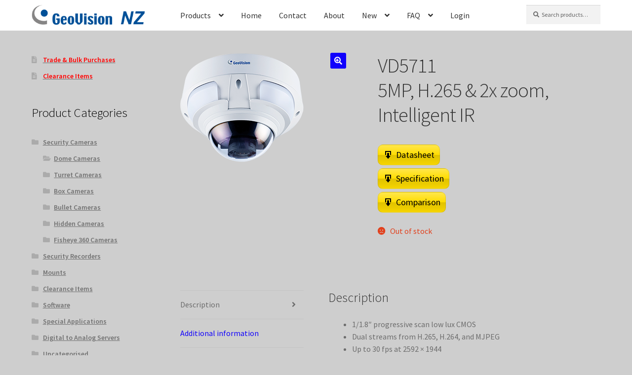

--- FILE ---
content_type: text/html; charset=UTF-8
request_url: http://geovision.co.nz/products/vd5711/
body_size: 16130
content:
<!doctype html>
<html lang="en-NZ">
<head>
<meta charset="UTF-8">
<meta name="viewport" content="width=device-width, initial-scale=1">
<link rel="profile" href="http://gmpg.org/xfn/11">
<link rel="pingback" href="http://geovision.co.nz/xmlrpc.php">

<title>VD57115MP, H.265 &#038; 2x zoom, Intelligent IR &#8211; GeoVision New Zealand</title>
<meta name='robots' content='max-image-preview:large' />
<meta name="dlm-version" content="4.7.70"><link rel='dns-prefetch' href='//fonts.googleapis.com' />
<link rel="alternate" type="application/rss+xml" title="GeoVision New Zealand &raquo; Feed" href="http://geovision.co.nz/feed/" />
<link rel="alternate" type="application/rss+xml" title="GeoVision New Zealand &raquo; Comments Feed" href="http://geovision.co.nz/comments/feed/" />
<script>
window._wpemojiSettings = {"baseUrl":"https:\/\/s.w.org\/images\/core\/emoji\/14.0.0\/72x72\/","ext":".png","svgUrl":"https:\/\/s.w.org\/images\/core\/emoji\/14.0.0\/svg\/","svgExt":".svg","source":{"concatemoji":"http:\/\/geovision.co.nz\/wp-includes\/js\/wp-emoji-release.min.js?ver=6.1.9"}};
/*! This file is auto-generated */
!function(e,a,t){var n,r,o,i=a.createElement("canvas"),p=i.getContext&&i.getContext("2d");function s(e,t){var a=String.fromCharCode,e=(p.clearRect(0,0,i.width,i.height),p.fillText(a.apply(this,e),0,0),i.toDataURL());return p.clearRect(0,0,i.width,i.height),p.fillText(a.apply(this,t),0,0),e===i.toDataURL()}function c(e){var t=a.createElement("script");t.src=e,t.defer=t.type="text/javascript",a.getElementsByTagName("head")[0].appendChild(t)}for(o=Array("flag","emoji"),t.supports={everything:!0,everythingExceptFlag:!0},r=0;r<o.length;r++)t.supports[o[r]]=function(e){if(p&&p.fillText)switch(p.textBaseline="top",p.font="600 32px Arial",e){case"flag":return s([127987,65039,8205,9895,65039],[127987,65039,8203,9895,65039])?!1:!s([55356,56826,55356,56819],[55356,56826,8203,55356,56819])&&!s([55356,57332,56128,56423,56128,56418,56128,56421,56128,56430,56128,56423,56128,56447],[55356,57332,8203,56128,56423,8203,56128,56418,8203,56128,56421,8203,56128,56430,8203,56128,56423,8203,56128,56447]);case"emoji":return!s([129777,127995,8205,129778,127999],[129777,127995,8203,129778,127999])}return!1}(o[r]),t.supports.everything=t.supports.everything&&t.supports[o[r]],"flag"!==o[r]&&(t.supports.everythingExceptFlag=t.supports.everythingExceptFlag&&t.supports[o[r]]);t.supports.everythingExceptFlag=t.supports.everythingExceptFlag&&!t.supports.flag,t.DOMReady=!1,t.readyCallback=function(){t.DOMReady=!0},t.supports.everything||(n=function(){t.readyCallback()},a.addEventListener?(a.addEventListener("DOMContentLoaded",n,!1),e.addEventListener("load",n,!1)):(e.attachEvent("onload",n),a.attachEvent("onreadystatechange",function(){"complete"===a.readyState&&t.readyCallback()})),(e=t.source||{}).concatemoji?c(e.concatemoji):e.wpemoji&&e.twemoji&&(c(e.twemoji),c(e.wpemoji)))}(window,document,window._wpemojiSettings);
</script>
<style>
img.wp-smiley,
img.emoji {
	display: inline !important;
	border: none !important;
	box-shadow: none !important;
	height: 1em !important;
	width: 1em !important;
	margin: 0 0.07em !important;
	vertical-align: -0.1em !important;
	background: none !important;
	padding: 0 !important;
}
</style>
	<link rel='stylesheet' id='wp-block-library-css' href='http://geovision.co.nz/wp-includes/css/dist/block-library/style.min.css?ver=6.1.9' media='all' />
<style id='wp-block-library-theme-inline-css'>
.wp-block-audio figcaption{color:#555;font-size:13px;text-align:center}.is-dark-theme .wp-block-audio figcaption{color:hsla(0,0%,100%,.65)}.wp-block-audio{margin:0 0 1em}.wp-block-code{border:1px solid #ccc;border-radius:4px;font-family:Menlo,Consolas,monaco,monospace;padding:.8em 1em}.wp-block-embed figcaption{color:#555;font-size:13px;text-align:center}.is-dark-theme .wp-block-embed figcaption{color:hsla(0,0%,100%,.65)}.wp-block-embed{margin:0 0 1em}.blocks-gallery-caption{color:#555;font-size:13px;text-align:center}.is-dark-theme .blocks-gallery-caption{color:hsla(0,0%,100%,.65)}.wp-block-image figcaption{color:#555;font-size:13px;text-align:center}.is-dark-theme .wp-block-image figcaption{color:hsla(0,0%,100%,.65)}.wp-block-image{margin:0 0 1em}.wp-block-pullquote{border-top:4px solid;border-bottom:4px solid;margin-bottom:1.75em;color:currentColor}.wp-block-pullquote__citation,.wp-block-pullquote cite,.wp-block-pullquote footer{color:currentColor;text-transform:uppercase;font-size:.8125em;font-style:normal}.wp-block-quote{border-left:.25em solid;margin:0 0 1.75em;padding-left:1em}.wp-block-quote cite,.wp-block-quote footer{color:currentColor;font-size:.8125em;position:relative;font-style:normal}.wp-block-quote.has-text-align-right{border-left:none;border-right:.25em solid;padding-left:0;padding-right:1em}.wp-block-quote.has-text-align-center{border:none;padding-left:0}.wp-block-quote.is-large,.wp-block-quote.is-style-large,.wp-block-quote.is-style-plain{border:none}.wp-block-search .wp-block-search__label{font-weight:700}.wp-block-search__button{border:1px solid #ccc;padding:.375em .625em}:where(.wp-block-group.has-background){padding:1.25em 2.375em}.wp-block-separator.has-css-opacity{opacity:.4}.wp-block-separator{border:none;border-bottom:2px solid;margin-left:auto;margin-right:auto}.wp-block-separator.has-alpha-channel-opacity{opacity:1}.wp-block-separator:not(.is-style-wide):not(.is-style-dots){width:100px}.wp-block-separator.has-background:not(.is-style-dots){border-bottom:none;height:1px}.wp-block-separator.has-background:not(.is-style-wide):not(.is-style-dots){height:2px}.wp-block-table{margin:"0 0 1em 0"}.wp-block-table thead{border-bottom:3px solid}.wp-block-table tfoot{border-top:3px solid}.wp-block-table td,.wp-block-table th{word-break:normal}.wp-block-table figcaption{color:#555;font-size:13px;text-align:center}.is-dark-theme .wp-block-table figcaption{color:hsla(0,0%,100%,.65)}.wp-block-video figcaption{color:#555;font-size:13px;text-align:center}.is-dark-theme .wp-block-video figcaption{color:hsla(0,0%,100%,.65)}.wp-block-video{margin:0 0 1em}.wp-block-template-part.has-background{padding:1.25em 2.375em;margin-top:0;margin-bottom:0}
</style>
<link rel='stylesheet' id='wc-blocks-vendors-style-css' href='http://geovision.co.nz/wp-content/plugins/woocommerce/packages/woocommerce-blocks/build/wc-blocks-vendors-style.css?ver=8.9.2' media='all' />
<link rel='stylesheet' id='wc-blocks-style-css' href='http://geovision.co.nz/wp-content/plugins/woocommerce/packages/woocommerce-blocks/build/wc-blocks-style.css?ver=8.9.2' media='all' />
<link rel='stylesheet' id='storefront-gutenberg-blocks-css' href='http://geovision.co.nz/wp-content/themes/storefront/assets/css/base/gutenberg-blocks.css?ver=4.2.0' media='all' />
<style id='storefront-gutenberg-blocks-inline-css'>

				.wp-block-button__link:not(.has-text-color) {
					color: #ffffff;
				}

				.wp-block-button__link:not(.has-text-color):hover,
				.wp-block-button__link:not(.has-text-color):focus,
				.wp-block-button__link:not(.has-text-color):active {
					color: #ffffff;
				}

				.wp-block-button__link:not(.has-background) {
					background-color: #1000fc;
				}

				.wp-block-button__link:not(.has-background):hover,
				.wp-block-button__link:not(.has-background):focus,
				.wp-block-button__link:not(.has-background):active {
					border-color: #0000e3;
					background-color: #0000e3;
				}

				.wc-block-grid__products .wc-block-grid__product .wp-block-button__link {
					background-color: #1000fc;
					border-color: #1000fc;
					color: #ffffff;
				}

				.wp-block-quote footer,
				.wp-block-quote cite,
				.wp-block-quote__citation {
					color: #6d6d6d;
				}

				.wp-block-pullquote cite,
				.wp-block-pullquote footer,
				.wp-block-pullquote__citation {
					color: #6d6d6d;
				}

				.wp-block-image figcaption {
					color: #6d6d6d;
				}

				.wp-block-separator.is-style-dots::before {
					color: #333333;
				}

				.wp-block-file a.wp-block-file__button {
					color: #ffffff;
					background-color: #1000fc;
					border-color: #1000fc;
				}

				.wp-block-file a.wp-block-file__button:hover,
				.wp-block-file a.wp-block-file__button:focus,
				.wp-block-file a.wp-block-file__button:active {
					color: #ffffff;
					background-color: #0000e3;
				}

				.wp-block-code,
				.wp-block-preformatted pre {
					color: #6d6d6d;
				}

				.wp-block-table:not( .has-background ):not( .is-style-stripes ) tbody tr:nth-child(2n) td {
					background-color: #fdfdfd;
				}

				.wp-block-cover .wp-block-cover__inner-container h1:not(.has-text-color),
				.wp-block-cover .wp-block-cover__inner-container h2:not(.has-text-color),
				.wp-block-cover .wp-block-cover__inner-container h3:not(.has-text-color),
				.wp-block-cover .wp-block-cover__inner-container h4:not(.has-text-color),
				.wp-block-cover .wp-block-cover__inner-container h5:not(.has-text-color),
				.wp-block-cover .wp-block-cover__inner-container h6:not(.has-text-color) {
					color: #000000;
				}

				.wc-block-components-price-slider__range-input-progress,
				.rtl .wc-block-components-price-slider__range-input-progress {
					--range-color: #1000fc;
				}

				/* Target only IE11 */
				@media all and (-ms-high-contrast: none), (-ms-high-contrast: active) {
					.wc-block-components-price-slider__range-input-progress {
						background: #1000fc;
					}
				}

				.wc-block-components-button:not(.is-link) {
					background-color: #1000fc;
					color: #ffffff;
				}

				.wc-block-components-button:not(.is-link):hover,
				.wc-block-components-button:not(.is-link):focus,
				.wc-block-components-button:not(.is-link):active {
					background-color: #0000e3;
					color: #ffffff;
				}

				.wc-block-components-button:not(.is-link):disabled {
					background-color: #1000fc;
					color: #ffffff;
				}

				.wc-block-cart__submit-container {
					background-color: #ffffff;
				}

				.wc-block-cart__submit-container::before {
					color: rgba(220,220,220,0.5);
				}

				.wc-block-components-order-summary-item__quantity {
					background-color: #ffffff;
					border-color: #6d6d6d;
					box-shadow: 0 0 0 2px #ffffff;
					color: #6d6d6d;
				}
			
</style>
<link rel='stylesheet' id='classic-theme-styles-css' href='http://geovision.co.nz/wp-includes/css/classic-themes.min.css?ver=1' media='all' />
<style id='global-styles-inline-css'>
body{--wp--preset--color--black: #000000;--wp--preset--color--cyan-bluish-gray: #abb8c3;--wp--preset--color--white: #ffffff;--wp--preset--color--pale-pink: #f78da7;--wp--preset--color--vivid-red: #cf2e2e;--wp--preset--color--luminous-vivid-orange: #ff6900;--wp--preset--color--luminous-vivid-amber: #fcb900;--wp--preset--color--light-green-cyan: #7bdcb5;--wp--preset--color--vivid-green-cyan: #00d084;--wp--preset--color--pale-cyan-blue: #8ed1fc;--wp--preset--color--vivid-cyan-blue: #0693e3;--wp--preset--color--vivid-purple: #9b51e0;--wp--preset--gradient--vivid-cyan-blue-to-vivid-purple: linear-gradient(135deg,rgba(6,147,227,1) 0%,rgb(155,81,224) 100%);--wp--preset--gradient--light-green-cyan-to-vivid-green-cyan: linear-gradient(135deg,rgb(122,220,180) 0%,rgb(0,208,130) 100%);--wp--preset--gradient--luminous-vivid-amber-to-luminous-vivid-orange: linear-gradient(135deg,rgba(252,185,0,1) 0%,rgba(255,105,0,1) 100%);--wp--preset--gradient--luminous-vivid-orange-to-vivid-red: linear-gradient(135deg,rgba(255,105,0,1) 0%,rgb(207,46,46) 100%);--wp--preset--gradient--very-light-gray-to-cyan-bluish-gray: linear-gradient(135deg,rgb(238,238,238) 0%,rgb(169,184,195) 100%);--wp--preset--gradient--cool-to-warm-spectrum: linear-gradient(135deg,rgb(74,234,220) 0%,rgb(151,120,209) 20%,rgb(207,42,186) 40%,rgb(238,44,130) 60%,rgb(251,105,98) 80%,rgb(254,248,76) 100%);--wp--preset--gradient--blush-light-purple: linear-gradient(135deg,rgb(255,206,236) 0%,rgb(152,150,240) 100%);--wp--preset--gradient--blush-bordeaux: linear-gradient(135deg,rgb(254,205,165) 0%,rgb(254,45,45) 50%,rgb(107,0,62) 100%);--wp--preset--gradient--luminous-dusk: linear-gradient(135deg,rgb(255,203,112) 0%,rgb(199,81,192) 50%,rgb(65,88,208) 100%);--wp--preset--gradient--pale-ocean: linear-gradient(135deg,rgb(255,245,203) 0%,rgb(182,227,212) 50%,rgb(51,167,181) 100%);--wp--preset--gradient--electric-grass: linear-gradient(135deg,rgb(202,248,128) 0%,rgb(113,206,126) 100%);--wp--preset--gradient--midnight: linear-gradient(135deg,rgb(2,3,129) 0%,rgb(40,116,252) 100%);--wp--preset--duotone--dark-grayscale: url('#wp-duotone-dark-grayscale');--wp--preset--duotone--grayscale: url('#wp-duotone-grayscale');--wp--preset--duotone--purple-yellow: url('#wp-duotone-purple-yellow');--wp--preset--duotone--blue-red: url('#wp-duotone-blue-red');--wp--preset--duotone--midnight: url('#wp-duotone-midnight');--wp--preset--duotone--magenta-yellow: url('#wp-duotone-magenta-yellow');--wp--preset--duotone--purple-green: url('#wp-duotone-purple-green');--wp--preset--duotone--blue-orange: url('#wp-duotone-blue-orange');--wp--preset--font-size--small: 14px;--wp--preset--font-size--medium: 23px;--wp--preset--font-size--large: 26px;--wp--preset--font-size--x-large: 42px;--wp--preset--font-size--normal: 16px;--wp--preset--font-size--huge: 37px;--wp--preset--spacing--20: 0.44rem;--wp--preset--spacing--30: 0.67rem;--wp--preset--spacing--40: 1rem;--wp--preset--spacing--50: 1.5rem;--wp--preset--spacing--60: 2.25rem;--wp--preset--spacing--70: 3.38rem;--wp--preset--spacing--80: 5.06rem;}:where(.is-layout-flex){gap: 0.5em;}body .is-layout-flow > .alignleft{float: left;margin-inline-start: 0;margin-inline-end: 2em;}body .is-layout-flow > .alignright{float: right;margin-inline-start: 2em;margin-inline-end: 0;}body .is-layout-flow > .aligncenter{margin-left: auto !important;margin-right: auto !important;}body .is-layout-constrained > .alignleft{float: left;margin-inline-start: 0;margin-inline-end: 2em;}body .is-layout-constrained > .alignright{float: right;margin-inline-start: 2em;margin-inline-end: 0;}body .is-layout-constrained > .aligncenter{margin-left: auto !important;margin-right: auto !important;}body .is-layout-constrained > :where(:not(.alignleft):not(.alignright):not(.alignfull)){max-width: var(--wp--style--global--content-size);margin-left: auto !important;margin-right: auto !important;}body .is-layout-constrained > .alignwide{max-width: var(--wp--style--global--wide-size);}body .is-layout-flex{display: flex;}body .is-layout-flex{flex-wrap: wrap;align-items: center;}body .is-layout-flex > *{margin: 0;}:where(.wp-block-columns.is-layout-flex){gap: 2em;}.has-black-color{color: var(--wp--preset--color--black) !important;}.has-cyan-bluish-gray-color{color: var(--wp--preset--color--cyan-bluish-gray) !important;}.has-white-color{color: var(--wp--preset--color--white) !important;}.has-pale-pink-color{color: var(--wp--preset--color--pale-pink) !important;}.has-vivid-red-color{color: var(--wp--preset--color--vivid-red) !important;}.has-luminous-vivid-orange-color{color: var(--wp--preset--color--luminous-vivid-orange) !important;}.has-luminous-vivid-amber-color{color: var(--wp--preset--color--luminous-vivid-amber) !important;}.has-light-green-cyan-color{color: var(--wp--preset--color--light-green-cyan) !important;}.has-vivid-green-cyan-color{color: var(--wp--preset--color--vivid-green-cyan) !important;}.has-pale-cyan-blue-color{color: var(--wp--preset--color--pale-cyan-blue) !important;}.has-vivid-cyan-blue-color{color: var(--wp--preset--color--vivid-cyan-blue) !important;}.has-vivid-purple-color{color: var(--wp--preset--color--vivid-purple) !important;}.has-black-background-color{background-color: var(--wp--preset--color--black) !important;}.has-cyan-bluish-gray-background-color{background-color: var(--wp--preset--color--cyan-bluish-gray) !important;}.has-white-background-color{background-color: var(--wp--preset--color--white) !important;}.has-pale-pink-background-color{background-color: var(--wp--preset--color--pale-pink) !important;}.has-vivid-red-background-color{background-color: var(--wp--preset--color--vivid-red) !important;}.has-luminous-vivid-orange-background-color{background-color: var(--wp--preset--color--luminous-vivid-orange) !important;}.has-luminous-vivid-amber-background-color{background-color: var(--wp--preset--color--luminous-vivid-amber) !important;}.has-light-green-cyan-background-color{background-color: var(--wp--preset--color--light-green-cyan) !important;}.has-vivid-green-cyan-background-color{background-color: var(--wp--preset--color--vivid-green-cyan) !important;}.has-pale-cyan-blue-background-color{background-color: var(--wp--preset--color--pale-cyan-blue) !important;}.has-vivid-cyan-blue-background-color{background-color: var(--wp--preset--color--vivid-cyan-blue) !important;}.has-vivid-purple-background-color{background-color: var(--wp--preset--color--vivid-purple) !important;}.has-black-border-color{border-color: var(--wp--preset--color--black) !important;}.has-cyan-bluish-gray-border-color{border-color: var(--wp--preset--color--cyan-bluish-gray) !important;}.has-white-border-color{border-color: var(--wp--preset--color--white) !important;}.has-pale-pink-border-color{border-color: var(--wp--preset--color--pale-pink) !important;}.has-vivid-red-border-color{border-color: var(--wp--preset--color--vivid-red) !important;}.has-luminous-vivid-orange-border-color{border-color: var(--wp--preset--color--luminous-vivid-orange) !important;}.has-luminous-vivid-amber-border-color{border-color: var(--wp--preset--color--luminous-vivid-amber) !important;}.has-light-green-cyan-border-color{border-color: var(--wp--preset--color--light-green-cyan) !important;}.has-vivid-green-cyan-border-color{border-color: var(--wp--preset--color--vivid-green-cyan) !important;}.has-pale-cyan-blue-border-color{border-color: var(--wp--preset--color--pale-cyan-blue) !important;}.has-vivid-cyan-blue-border-color{border-color: var(--wp--preset--color--vivid-cyan-blue) !important;}.has-vivid-purple-border-color{border-color: var(--wp--preset--color--vivid-purple) !important;}.has-vivid-cyan-blue-to-vivid-purple-gradient-background{background: var(--wp--preset--gradient--vivid-cyan-blue-to-vivid-purple) !important;}.has-light-green-cyan-to-vivid-green-cyan-gradient-background{background: var(--wp--preset--gradient--light-green-cyan-to-vivid-green-cyan) !important;}.has-luminous-vivid-amber-to-luminous-vivid-orange-gradient-background{background: var(--wp--preset--gradient--luminous-vivid-amber-to-luminous-vivid-orange) !important;}.has-luminous-vivid-orange-to-vivid-red-gradient-background{background: var(--wp--preset--gradient--luminous-vivid-orange-to-vivid-red) !important;}.has-very-light-gray-to-cyan-bluish-gray-gradient-background{background: var(--wp--preset--gradient--very-light-gray-to-cyan-bluish-gray) !important;}.has-cool-to-warm-spectrum-gradient-background{background: var(--wp--preset--gradient--cool-to-warm-spectrum) !important;}.has-blush-light-purple-gradient-background{background: var(--wp--preset--gradient--blush-light-purple) !important;}.has-blush-bordeaux-gradient-background{background: var(--wp--preset--gradient--blush-bordeaux) !important;}.has-luminous-dusk-gradient-background{background: var(--wp--preset--gradient--luminous-dusk) !important;}.has-pale-ocean-gradient-background{background: var(--wp--preset--gradient--pale-ocean) !important;}.has-electric-grass-gradient-background{background: var(--wp--preset--gradient--electric-grass) !important;}.has-midnight-gradient-background{background: var(--wp--preset--gradient--midnight) !important;}.has-small-font-size{font-size: var(--wp--preset--font-size--small) !important;}.has-medium-font-size{font-size: var(--wp--preset--font-size--medium) !important;}.has-large-font-size{font-size: var(--wp--preset--font-size--large) !important;}.has-x-large-font-size{font-size: var(--wp--preset--font-size--x-large) !important;}
.wp-block-navigation a:where(:not(.wp-element-button)){color: inherit;}
:where(.wp-block-columns.is-layout-flex){gap: 2em;}
.wp-block-pullquote{font-size: 1.5em;line-height: 1.6;}
</style>
<link rel='stylesheet' id='photoswipe-css' href='http://geovision.co.nz/wp-content/plugins/woocommerce/assets/css/photoswipe/photoswipe.min.css?ver=7.2.2' media='all' />
<link rel='stylesheet' id='photoswipe-default-skin-css' href='http://geovision.co.nz/wp-content/plugins/woocommerce/assets/css/photoswipe/default-skin/default-skin.min.css?ver=7.2.2' media='all' />
<style id='woocommerce-inline-inline-css'>
.woocommerce form .form-row .required { visibility: visible; }
</style>
<link rel='stylesheet' id='parent-style-css' href='http://geovision.co.nz/wp-content/themes/storefront/style.css?ver=6.1.9' media='all' />
<link rel='stylesheet' id='storefront-style-css' href='http://geovision.co.nz/wp-content/themes/storefront/style.css?ver=4.2.0' media='all' />
<style id='storefront-style-inline-css'>

			.main-navigation ul li a,
			.site-title a,
			ul.menu li a,
			.site-branding h1 a,
			button.menu-toggle,
			button.menu-toggle:hover,
			.handheld-navigation .dropdown-toggle {
				color: #333333;
			}

			button.menu-toggle,
			button.menu-toggle:hover {
				border-color: #333333;
			}

			.main-navigation ul li a:hover,
			.main-navigation ul li:hover > a,
			.site-title a:hover,
			.site-header ul.menu li.current-menu-item > a {
				color: #747474;
			}

			table:not( .has-background ) th {
				background-color: #f8f8f8;
			}

			table:not( .has-background ) tbody td {
				background-color: #fdfdfd;
			}

			table:not( .has-background ) tbody tr:nth-child(2n) td,
			fieldset,
			fieldset legend {
				background-color: #fbfbfb;
			}

			.site-header,
			.secondary-navigation ul ul,
			.main-navigation ul.menu > li.menu-item-has-children:after,
			.secondary-navigation ul.menu ul,
			.storefront-handheld-footer-bar,
			.storefront-handheld-footer-bar ul li > a,
			.storefront-handheld-footer-bar ul li.search .site-search,
			button.menu-toggle,
			button.menu-toggle:hover {
				background-color: #ffffff;
			}

			p.site-description,
			.site-header,
			.storefront-handheld-footer-bar {
				color: #404040;
			}

			button.menu-toggle:after,
			button.menu-toggle:before,
			button.menu-toggle span:before {
				background-color: #333333;
			}

			h1, h2, h3, h4, h5, h6, .wc-block-grid__product-title {
				color: #333333;
			}

			.widget h1 {
				border-bottom-color: #333333;
			}

			body,
			.secondary-navigation a {
				color: #6d6d6d;
			}

			.widget-area .widget a,
			.hentry .entry-header .posted-on a,
			.hentry .entry-header .post-author a,
			.hentry .entry-header .post-comments a,
			.hentry .entry-header .byline a {
				color: #727272;
			}

			a {
				color: #1000fc;
			}

			a:focus,
			button:focus,
			.button.alt:focus,
			input:focus,
			textarea:focus,
			input[type="button"]:focus,
			input[type="reset"]:focus,
			input[type="submit"]:focus,
			input[type="email"]:focus,
			input[type="tel"]:focus,
			input[type="url"]:focus,
			input[type="password"]:focus,
			input[type="search"]:focus {
				outline-color: #1000fc;
			}

			button, input[type="button"], input[type="reset"], input[type="submit"], .button, .widget a.button {
				background-color: #1000fc;
				border-color: #1000fc;
				color: #ffffff;
			}

			button:hover, input[type="button"]:hover, input[type="reset"]:hover, input[type="submit"]:hover, .button:hover, .widget a.button:hover {
				background-color: #0000e3;
				border-color: #0000e3;
				color: #ffffff;
			}

			button.alt, input[type="button"].alt, input[type="reset"].alt, input[type="submit"].alt, .button.alt, .widget-area .widget a.button.alt {
				background-color: #1000fc;
				border-color: #1000fc;
				color: #ffffff;
			}

			button.alt:hover, input[type="button"].alt:hover, input[type="reset"].alt:hover, input[type="submit"].alt:hover, .button.alt:hover, .widget-area .widget a.button.alt:hover {
				background-color: #0000e3;
				border-color: #0000e3;
				color: #ffffff;
			}

			.pagination .page-numbers li .page-numbers.current {
				background-color: #e6e6e6;
				color: #636363;
			}

			#comments .comment-list .comment-content .comment-text {
				background-color: #f8f8f8;
			}

			.site-footer {
				background-color: #f0f0f0;
				color: #6d6d6d;
			}

			.site-footer a:not(.button):not(.components-button) {
				color: #333333;
			}

			.site-footer .storefront-handheld-footer-bar a:not(.button):not(.components-button) {
				color: #333333;
			}

			.site-footer h1, .site-footer h2, .site-footer h3, .site-footer h4, .site-footer h5, .site-footer h6, .site-footer .widget .widget-title, .site-footer .widget .widgettitle {
				color: #333333;
			}

			.page-template-template-homepage.has-post-thumbnail .type-page.has-post-thumbnail .entry-title {
				color: #000000;
			}

			.page-template-template-homepage.has-post-thumbnail .type-page.has-post-thumbnail .entry-content {
				color: #000000;
			}

			@media screen and ( min-width: 768px ) {
				.secondary-navigation ul.menu a:hover {
					color: #595959;
				}

				.secondary-navigation ul.menu a {
					color: #404040;
				}

				.main-navigation ul.menu ul.sub-menu,
				.main-navigation ul.nav-menu ul.children {
					background-color: #f0f0f0;
				}

				.site-header {
					border-bottom-color: #f0f0f0;
				}
			}

				.sp-fixed-width .site {
					background-color:#ffffff;
				}
			

				.checkout-slides .sp-checkout-control-nav li a:after {
					background-color:#ffffff;
					border: 4px solid #d7d7d7;
				}

				.checkout-slides .sp-checkout-control-nav li:nth-child(2) a.flex-active:after {
					border: 4px solid #d7d7d7;
				}

				.checkout-slides .sp-checkout-control-nav li a:before,
				.checkout-slides .sp-checkout-control-nav li:nth-child(2) a.flex-active:before  {
					background-color:#d7d7d7;
				}

				.checkout-slides .sp-checkout-control-nav li:nth-child(2) a:before {
					background-color:#ebebeb;
				}

				.checkout-slides .sp-checkout-control-nav li:nth-child(2) a:after {
					border: 4px solid #ebebeb;
				}
			
</style>
<link rel='stylesheet' id='storefront-icons-css' href='http://geovision.co.nz/wp-content/themes/storefront/assets/css/base/icons.css?ver=4.2.0' media='all' />
<link rel='stylesheet' id='storefront-fonts-css' href='https://fonts.googleapis.com/css?family=Source+Sans+Pro%3A400%2C300%2C300italic%2C400italic%2C600%2C700%2C900&#038;subset=latin%2Clatin-ext&#038;ver=4.2.0' media='all' />
<link rel='stylesheet' id='wwp_single_product_page_css-css' href='http://geovision.co.nz/wp-content/plugins/woocommerce-wholesale-prices/css/frontend/product/wwp-single-product-page.css?ver=2.1.5.1' media='all' />
<link rel='stylesheet' id='forget-about-shortcode-buttons-css' href='http://geovision.co.nz/wp-content/plugins/forget-about-shortcode-buttons/public/css/button-styles.css?ver=2.1.2' media='all' />
<link rel='stylesheet' id='storefront-woocommerce-style-css' href='http://geovision.co.nz/wp-content/themes/storefront/assets/css/woocommerce/woocommerce.css?ver=4.2.0' media='all' />
<style id='storefront-woocommerce-style-inline-css'>
@font-face {
				font-family: star;
				src: url(http://geovision.co.nz/wp-content/plugins/woocommerce/assets/fonts/star.eot);
				src:
					url(http://geovision.co.nz/wp-content/plugins/woocommerce/assets/fonts/star.eot?#iefix) format("embedded-opentype"),
					url(http://geovision.co.nz/wp-content/plugins/woocommerce/assets/fonts/star.woff) format("woff"),
					url(http://geovision.co.nz/wp-content/plugins/woocommerce/assets/fonts/star.ttf) format("truetype"),
					url(http://geovision.co.nz/wp-content/plugins/woocommerce/assets/fonts/star.svg#star) format("svg");
				font-weight: 400;
				font-style: normal;
			}
			@font-face {
				font-family: WooCommerce;
				src: url(http://geovision.co.nz/wp-content/plugins/woocommerce/assets/fonts/WooCommerce.eot);
				src:
					url(http://geovision.co.nz/wp-content/plugins/woocommerce/assets/fonts/WooCommerce.eot?#iefix) format("embedded-opentype"),
					url(http://geovision.co.nz/wp-content/plugins/woocommerce/assets/fonts/WooCommerce.woff) format("woff"),
					url(http://geovision.co.nz/wp-content/plugins/woocommerce/assets/fonts/WooCommerce.ttf) format("truetype"),
					url(http://geovision.co.nz/wp-content/plugins/woocommerce/assets/fonts/WooCommerce.svg#WooCommerce) format("svg");
				font-weight: 400;
				font-style: normal;
			}

			a.cart-contents,
			.site-header-cart .widget_shopping_cart a {
				color: #333333;
			}

			a.cart-contents:hover,
			.site-header-cart .widget_shopping_cart a:hover,
			.site-header-cart:hover > li > a {
				color: #747474;
			}

			table.cart td.product-remove,
			table.cart td.actions {
				border-top-color: #ffffff;
			}

			.storefront-handheld-footer-bar ul li.cart .count {
				background-color: #333333;
				color: #ffffff;
				border-color: #ffffff;
			}

			.woocommerce-tabs ul.tabs li.active a,
			ul.products li.product .price,
			.onsale,
			.wc-block-grid__product-onsale,
			.widget_search form:before,
			.widget_product_search form:before {
				color: #6d6d6d;
			}

			.woocommerce-breadcrumb a,
			a.woocommerce-review-link,
			.product_meta a {
				color: #727272;
			}

			.wc-block-grid__product-onsale,
			.onsale {
				border-color: #6d6d6d;
			}

			.star-rating span:before,
			.quantity .plus, .quantity .minus,
			p.stars a:hover:after,
			p.stars a:after,
			.star-rating span:before,
			#payment .payment_methods li input[type=radio]:first-child:checked+label:before {
				color: #1000fc;
			}

			.widget_price_filter .ui-slider .ui-slider-range,
			.widget_price_filter .ui-slider .ui-slider-handle {
				background-color: #1000fc;
			}

			.order_details {
				background-color: #f8f8f8;
			}

			.order_details > li {
				border-bottom: 1px dotted #e3e3e3;
			}

			.order_details:before,
			.order_details:after {
				background: -webkit-linear-gradient(transparent 0,transparent 0),-webkit-linear-gradient(135deg,#f8f8f8 33.33%,transparent 33.33%),-webkit-linear-gradient(45deg,#f8f8f8 33.33%,transparent 33.33%)
			}

			#order_review {
				background-color: #ffffff;
			}

			#payment .payment_methods > li .payment_box,
			#payment .place-order {
				background-color: #fafafa;
			}

			#payment .payment_methods > li:not(.woocommerce-notice) {
				background-color: #f5f5f5;
			}

			#payment .payment_methods > li:not(.woocommerce-notice):hover {
				background-color: #f0f0f0;
			}

			.woocommerce-pagination .page-numbers li .page-numbers.current {
				background-color: #e6e6e6;
				color: #636363;
			}

			.wc-block-grid__product-onsale,
			.onsale,
			.woocommerce-pagination .page-numbers li .page-numbers:not(.current) {
				color: #6d6d6d;
			}

			p.stars a:before,
			p.stars a:hover~a:before,
			p.stars.selected a.active~a:before {
				color: #6d6d6d;
			}

			p.stars.selected a.active:before,
			p.stars:hover a:before,
			p.stars.selected a:not(.active):before,
			p.stars.selected a.active:before {
				color: #1000fc;
			}

			.single-product div.product .woocommerce-product-gallery .woocommerce-product-gallery__trigger {
				background-color: #1000fc;
				color: #ffffff;
			}

			.single-product div.product .woocommerce-product-gallery .woocommerce-product-gallery__trigger:hover {
				background-color: #0000e3;
				border-color: #0000e3;
				color: #ffffff;
			}

			.button.added_to_cart:focus,
			.button.wc-forward:focus {
				outline-color: #1000fc;
			}

			.added_to_cart,
			.site-header-cart .widget_shopping_cart a.button,
			.wc-block-grid__products .wc-block-grid__product .wp-block-button__link {
				background-color: #1000fc;
				border-color: #1000fc;
				color: #ffffff;
			}

			.added_to_cart:hover,
			.site-header-cart .widget_shopping_cart a.button:hover,
			.wc-block-grid__products .wc-block-grid__product .wp-block-button__link:hover {
				background-color: #0000e3;
				border-color: #0000e3;
				color: #ffffff;
			}

			.added_to_cart.alt, .added_to_cart, .widget a.button.checkout {
				background-color: #1000fc;
				border-color: #1000fc;
				color: #ffffff;
			}

			.added_to_cart.alt:hover, .added_to_cart:hover, .widget a.button.checkout:hover {
				background-color: #0000e3;
				border-color: #0000e3;
				color: #ffffff;
			}

			.button.loading {
				color: #1000fc;
			}

			.button.loading:hover {
				background-color: #1000fc;
			}

			.button.loading:after {
				color: #ffffff;
			}

			@media screen and ( min-width: 768px ) {
				.site-header-cart .widget_shopping_cart,
				.site-header .product_list_widget li .quantity {
					color: #404040;
				}

				.site-header-cart .widget_shopping_cart .buttons,
				.site-header-cart .widget_shopping_cart .total {
					background-color: #f5f5f5;
				}

				.site-header-cart .widget_shopping_cart {
					background-color: #f0f0f0;
				}
			}
				.storefront-product-pagination a {
					color: #6d6d6d;
					background-color: #ffffff;
				}
				.storefront-sticky-add-to-cart {
					color: #6d6d6d;
					background-color: #ffffff;
				}

				.storefront-sticky-add-to-cart a:not(.button) {
					color: #333333;
				}

				.woocommerce-message {
					background-color: #0f834d !important;
					color: #ffffff !important;
				}

				.woocommerce-message a,
				.woocommerce-message a:hover,
				.woocommerce-message .button,
				.woocommerce-message .button:hover {
					color: #ffffff !important;
				}

				.woocommerce-info {
					background-color: #3D9CD2 !important;
					color: #ffffff !important;
				}

				.woocommerce-info a,
				.woocommerce-info a:hover,
				.woocommerce-info .button,
				.woocommerce-info .button:hover {
					color: #ffffff !important;
				}

				.woocommerce-error {
					background-color: #e2401c !important;
					color: #ffffff !important;
				}

				.woocommerce-error a,
				.woocommerce-error a:hover,
				.woocommerce-error .button,
				.woocommerce-error .button:hover {
					color: #ffffff !important;
				}

			

				.star-rating span:before,
				.star-rating:before {
					color: #FFA200 !important;
				}

				.star-rating:before {
					opacity: 0.25 !important;
				}
			
</style>
<link rel='stylesheet' id='storefront-child-style-css' href='http://geovision.co.nz/wp-content/themes/storefront-child-theme-master/style.css?ver=1.0.0' media='all' />
<link rel='stylesheet' id='sp-header-frontend-css' href='http://geovision.co.nz/wp-content/plugins/storefront-powerpack/includes/customizer/header/assets/css/sp-header-frontend.css?ver=1.6.2' media='all' />
<link rel='stylesheet' id='sp-layout-css' href='http://geovision.co.nz/wp-content/plugins/storefront-powerpack/includes/customizer/layout/assets/css/layout.css?ver=1.6.2' media='all' />
<link rel='stylesheet' id='sp-styles-css' href='http://geovision.co.nz/wp-content/plugins/storefront-powerpack/assets/css/style.css?ver=1.6.2' media='all' />
<link rel='stylesheet' id='gpls_woo_rfq_css-css' href='http://geovision.co.nz/wp-content/plugins/woo-rfq-for-woocommerce/gpls_assets/css/gpls_woo_rfq.css?ver=96799' media='all' />
<style id='gpls_woo_rfq_css-inline-css'>
.bundle_price { visibility: collapse !important; }
.site-header .widget_shopping_cart p.total,.cart-subtotal,.tax-rate,.tax-total,.order-total,.product-price,.product-subtotal { visibility: collapse }
</style>
<link rel='stylesheet' id='url_gpls_wh_css-css' href='http://geovision.co.nz/wp-content/plugins/woo-rfq-for-woocommerce/gpls_assets/css/gpls_wh.css?ver=55726' media='all' />
<link rel='stylesheet' id='wppb_stylesheet-css' href='http://geovision.co.nz/wp-content/plugins/profile-builder/assets/css/style-front-end.css?ver=3.8.6' media='all' />
<script src='http://geovision.co.nz/wp-includes/js/jquery/jquery.min.js?ver=3.6.1' id='jquery-core-js'></script>
<script src='http://geovision.co.nz/wp-includes/js/jquery/jquery-migrate.min.js?ver=3.3.2' id='jquery-migrate-js'></script>
<script src='http://geovision.co.nz/wp-content/plugins/sticky-menu-or-anything-on-scroll/assets/js/jq-sticky-anything.min.js?ver=2.1.1' id='stickyAnythingLib-js'></script>
<link rel="https://api.w.org/" href="http://geovision.co.nz/wp-json/" /><link rel="alternate" type="application/json" href="http://geovision.co.nz/wp-json/wp/v2/product/1598" /><link rel="EditURI" type="application/rsd+xml" title="RSD" href="http://geovision.co.nz/xmlrpc.php?rsd" />
<link rel="wlwmanifest" type="application/wlwmanifest+xml" href="http://geovision.co.nz/wp-includes/wlwmanifest.xml" />
<meta name="generator" content="WordPress 6.1.9" />
<meta name="generator" content="WooCommerce 7.2.2" />
<link rel="canonical" href="http://geovision.co.nz/products/vd5711/" />
<link rel='shortlink' href='http://geovision.co.nz/?p=1598' />
<link rel="alternate" type="application/json+oembed" href="http://geovision.co.nz/wp-json/oembed/1.0/embed?url=http%3A%2F%2Fgeovision.co.nz%2Fproducts%2Fvd5711%2F" />
<link rel="alternate" type="text/xml+oembed" href="http://geovision.co.nz/wp-json/oembed/1.0/embed?url=http%3A%2F%2Fgeovision.co.nz%2Fproducts%2Fvd5711%2F&#038;format=xml" />
<meta name="wwp" content="yes" />	<noscript><style>.woocommerce-product-gallery{ opacity: 1 !important; }</style></noscript>
	<link rel="icon" href="http://geovision-nz.s3.ap-southeast-2.amazonaws.com/wp-content/uploads/2019/01/09174218/cropped-blue1-32x32.jpg" sizes="32x32" />
<link rel="icon" href="http://geovision-nz.s3.ap-southeast-2.amazonaws.com/wp-content/uploads/2019/01/09174218/cropped-blue1-192x192.jpg" sizes="192x192" />
<link rel="apple-touch-icon" href="http://geovision-nz.s3.ap-southeast-2.amazonaws.com/wp-content/uploads/2019/01/09174218/cropped-blue1-180x180.jpg" />
<meta name="msapplication-TileImage" content="http://geovision-nz.s3.ap-southeast-2.amazonaws.com/wp-content/uploads/2019/01/09174218/cropped-blue1-270x270.jpg" />
		<style id="wp-custom-css">
			/*@media screen and (min-width: 768px) {
.site-header .site-branding img, .site-header .site-logo-anchor img, .site-header .site-logo-link img {
height: auto;
max-height: none;
max-width: none;
width: 1100px !important;
}
}		</style>
		<style type="text/css" media="screen" id="storefront-powerpack-designer-css">#page .site-footer{font-size:16px;letter-spacing:0px;line-height:25px;font-style:normal;text-decoration:none;margin-top:0px;margin-bottom:0px;margin-left:0px;margin-right:0px;padding-top:0px;padding-bottom:0px;padding-left:0px;padding-right:0px;color:#000000;border-width:1px;border-radius:0px;border-style:none;border-color:#ffffff;background-color:#f0f0f0;}body.sp-designer{font-size:16px;letter-spacing:0px;line-height:25px;font-style:normal;text-decoration:none;margin-top:0px;margin-bottom:0px;margin-left:0px;margin-right:0px;padding-top:0px;padding-bottom:0px;padding-left:0px;padding-right:0px;color:#6d6d6d;border-width:1px;border-radius:0px;border-style:none;border-color:#6d6d6d;background-color:#cecece;}#page .site-header .site-branding img{font-size:16px;letter-spacing:0px;line-height:25px;font-style:normal;text-decoration:none;margin-top:10px;margin-bottom:10px;margin-left:0px;margin-right:0px;padding-top:0px;padding-bottom:0px;padding-left:0px;padding-right:0px;color:#1000fc;border-width:1px;border-radius:3px;border-style:none;border-color:#1000fc;}#page .site-content{font-size:16px;letter-spacing:0px;line-height:25px;font-style:normal;text-decoration:none;margin-top:0px;margin-bottom:0px;margin-left:0px;margin-right:0px;padding-top:15px;padding-bottom:0px;padding-left:0px;padding-right:0px;color:#6d6d6d;border-width:1px;border-radius:0px;border-style:none;border-color:#6d6d6d;}#page .site-main{font-size:16px;letter-spacing:0px;line-height:25px;font-style:normal;text-decoration:none;margin-top:15px;margin-bottom:0px;margin-left:0px;margin-right:0px;padding-top:0px;padding-bottom:0px;padding-left:0px;padding-right:0px;color:#6d6d6d;border-width:1px;border-radius:0px;border-style:none;border-color:#6d6d6d;}#page .site-header{font-size:16px;letter-spacing:0px;line-height:10px;font-style:normal;font-weight:400;text-decoration:none;margin-top:0px;margin-bottom:0px;margin-left:0px;margin-right:0px;padding-top:0px;padding-bottom:0px;padding-left:0px;padding-right:0px;color:#404040;border-width:1px;border-radius:0px;border-style:none;border-color:#404040;background-color:#ffffff;}#page .site-search{font-size:12px;letter-spacing:0px;line-height:15px;font-style:normal;font-weight:400;text-decoration:none;margin-top:10px;margin-bottom:0px;margin-left:0px;margin-right:0px;padding-top:0px;padding-bottom:0px;padding-left:0px;padding-right:0px;color:#404040;border-width:1px;border-radius:0px;border-style:none;border-color:#404040;}#page .widget-area{font-size:16px;letter-spacing:0px;line-height:25px;font-style:normal;font-weight:400;text-decoration:none;margin-top:34px;margin-bottom:0px;margin-left:0px;margin-right:0px;padding-top:0px;padding-bottom:0px;padding-left:0px;padding-right:0px;color:#6d6d6d;border-width:1px;border-radius:0px;border-style:none;border-color:#6d6d6d;}#page .widget .widget-title{font-size:25px;letter-spacing:0px;line-height:25px;font-style:normal;font-weight:300;text-decoration:none;margin-top:0px;margin-bottom:19px;margin-left:0px;margin-right:0px;padding-top:0px;padding-bottom:19px;padding-left:0px;padding-right:0px;color:#000000;border-width:1px;border-radius:0px;border-style:none;border-color:#6d6d6d;}#page .site-main h1{font-size:41px;letter-spacing:-1px;line-height:50px;font-style:normal;font-weight:300;text-decoration:none;margin-top:15px;margin-bottom:0px;margin-left:0px;margin-right:0px;padding-top:0px;padding-bottom:0px;padding-left:0px;padding-right:0px;color:#333333;border-width:1px;border-radius:0px;border-style:none;border-color:#333333;}#page .secondary-navigation{font-size:16px;letter-spacing:0px;line-height:10px;font-style:normal;font-weight:400;text-decoration:none;margin-top:15px;margin-bottom:0px;margin-left:0px;margin-right:0px;padding-top:0px;padding-bottom:0px;padding-left:0px;padding-right:0px;color:#404040;border-width:1px;border-radius:0px;border-style:none;border-color:#404040;}#page .main-navigation{font-size:16px;letter-spacing:0px;line-height:10px;font-style:normal;font-weight:400;text-decoration:none;margin-top:0px;margin-bottom:0px;margin-left:0px;margin-right:0px;padding-top:0px;padding-bottom:0px;padding-left:0px;padding-right:0px;color:#404040;border-width:1px;border-radius:0px;border-style:none;border-color:#404040;}</style></head>

<body class="product-template-default single single-product postid-1598 wp-custom-logo wp-embed-responsive theme-storefront woocommerce woocommerce-page woocommerce-no-js storefront-secondary-navigation storefront-align-wide left-sidebar woocommerce-active sp-header-active sp-designer sp-max-width sp-distraction-free-checkout sp-shop-alignment-center elementor-default elementor-kit-7786">

<svg xmlns="http://www.w3.org/2000/svg" viewBox="0 0 0 0" width="0" height="0" focusable="false" role="none" style="visibility: hidden; position: absolute; left: -9999px; overflow: hidden;" ><defs><filter id="wp-duotone-dark-grayscale"><feColorMatrix color-interpolation-filters="sRGB" type="matrix" values=" .299 .587 .114 0 0 .299 .587 .114 0 0 .299 .587 .114 0 0 .299 .587 .114 0 0 " /><feComponentTransfer color-interpolation-filters="sRGB" ><feFuncR type="table" tableValues="0 0.49803921568627" /><feFuncG type="table" tableValues="0 0.49803921568627" /><feFuncB type="table" tableValues="0 0.49803921568627" /><feFuncA type="table" tableValues="1 1" /></feComponentTransfer><feComposite in2="SourceGraphic" operator="in" /></filter></defs></svg><svg xmlns="http://www.w3.org/2000/svg" viewBox="0 0 0 0" width="0" height="0" focusable="false" role="none" style="visibility: hidden; position: absolute; left: -9999px; overflow: hidden;" ><defs><filter id="wp-duotone-grayscale"><feColorMatrix color-interpolation-filters="sRGB" type="matrix" values=" .299 .587 .114 0 0 .299 .587 .114 0 0 .299 .587 .114 0 0 .299 .587 .114 0 0 " /><feComponentTransfer color-interpolation-filters="sRGB" ><feFuncR type="table" tableValues="0 1" /><feFuncG type="table" tableValues="0 1" /><feFuncB type="table" tableValues="0 1" /><feFuncA type="table" tableValues="1 1" /></feComponentTransfer><feComposite in2="SourceGraphic" operator="in" /></filter></defs></svg><svg xmlns="http://www.w3.org/2000/svg" viewBox="0 0 0 0" width="0" height="0" focusable="false" role="none" style="visibility: hidden; position: absolute; left: -9999px; overflow: hidden;" ><defs><filter id="wp-duotone-purple-yellow"><feColorMatrix color-interpolation-filters="sRGB" type="matrix" values=" .299 .587 .114 0 0 .299 .587 .114 0 0 .299 .587 .114 0 0 .299 .587 .114 0 0 " /><feComponentTransfer color-interpolation-filters="sRGB" ><feFuncR type="table" tableValues="0.54901960784314 0.98823529411765" /><feFuncG type="table" tableValues="0 1" /><feFuncB type="table" tableValues="0.71764705882353 0.25490196078431" /><feFuncA type="table" tableValues="1 1" /></feComponentTransfer><feComposite in2="SourceGraphic" operator="in" /></filter></defs></svg><svg xmlns="http://www.w3.org/2000/svg" viewBox="0 0 0 0" width="0" height="0" focusable="false" role="none" style="visibility: hidden; position: absolute; left: -9999px; overflow: hidden;" ><defs><filter id="wp-duotone-blue-red"><feColorMatrix color-interpolation-filters="sRGB" type="matrix" values=" .299 .587 .114 0 0 .299 .587 .114 0 0 .299 .587 .114 0 0 .299 .587 .114 0 0 " /><feComponentTransfer color-interpolation-filters="sRGB" ><feFuncR type="table" tableValues="0 1" /><feFuncG type="table" tableValues="0 0.27843137254902" /><feFuncB type="table" tableValues="0.5921568627451 0.27843137254902" /><feFuncA type="table" tableValues="1 1" /></feComponentTransfer><feComposite in2="SourceGraphic" operator="in" /></filter></defs></svg><svg xmlns="http://www.w3.org/2000/svg" viewBox="0 0 0 0" width="0" height="0" focusable="false" role="none" style="visibility: hidden; position: absolute; left: -9999px; overflow: hidden;" ><defs><filter id="wp-duotone-midnight"><feColorMatrix color-interpolation-filters="sRGB" type="matrix" values=" .299 .587 .114 0 0 .299 .587 .114 0 0 .299 .587 .114 0 0 .299 .587 .114 0 0 " /><feComponentTransfer color-interpolation-filters="sRGB" ><feFuncR type="table" tableValues="0 0" /><feFuncG type="table" tableValues="0 0.64705882352941" /><feFuncB type="table" tableValues="0 1" /><feFuncA type="table" tableValues="1 1" /></feComponentTransfer><feComposite in2="SourceGraphic" operator="in" /></filter></defs></svg><svg xmlns="http://www.w3.org/2000/svg" viewBox="0 0 0 0" width="0" height="0" focusable="false" role="none" style="visibility: hidden; position: absolute; left: -9999px; overflow: hidden;" ><defs><filter id="wp-duotone-magenta-yellow"><feColorMatrix color-interpolation-filters="sRGB" type="matrix" values=" .299 .587 .114 0 0 .299 .587 .114 0 0 .299 .587 .114 0 0 .299 .587 .114 0 0 " /><feComponentTransfer color-interpolation-filters="sRGB" ><feFuncR type="table" tableValues="0.78039215686275 1" /><feFuncG type="table" tableValues="0 0.94901960784314" /><feFuncB type="table" tableValues="0.35294117647059 0.47058823529412" /><feFuncA type="table" tableValues="1 1" /></feComponentTransfer><feComposite in2="SourceGraphic" operator="in" /></filter></defs></svg><svg xmlns="http://www.w3.org/2000/svg" viewBox="0 0 0 0" width="0" height="0" focusable="false" role="none" style="visibility: hidden; position: absolute; left: -9999px; overflow: hidden;" ><defs><filter id="wp-duotone-purple-green"><feColorMatrix color-interpolation-filters="sRGB" type="matrix" values=" .299 .587 .114 0 0 .299 .587 .114 0 0 .299 .587 .114 0 0 .299 .587 .114 0 0 " /><feComponentTransfer color-interpolation-filters="sRGB" ><feFuncR type="table" tableValues="0.65098039215686 0.40392156862745" /><feFuncG type="table" tableValues="0 1" /><feFuncB type="table" tableValues="0.44705882352941 0.4" /><feFuncA type="table" tableValues="1 1" /></feComponentTransfer><feComposite in2="SourceGraphic" operator="in" /></filter></defs></svg><svg xmlns="http://www.w3.org/2000/svg" viewBox="0 0 0 0" width="0" height="0" focusable="false" role="none" style="visibility: hidden; position: absolute; left: -9999px; overflow: hidden;" ><defs><filter id="wp-duotone-blue-orange"><feColorMatrix color-interpolation-filters="sRGB" type="matrix" values=" .299 .587 .114 0 0 .299 .587 .114 0 0 .299 .587 .114 0 0 .299 .587 .114 0 0 " /><feComponentTransfer color-interpolation-filters="sRGB" ><feFuncR type="table" tableValues="0.098039215686275 1" /><feFuncG type="table" tableValues="0 0.66274509803922" /><feFuncB type="table" tableValues="0.84705882352941 0.41960784313725" /><feFuncA type="table" tableValues="1 1" /></feComponentTransfer><feComposite in2="SourceGraphic" operator="in" /></filter></defs></svg>

<div id="page" class="hfeed site">
	
	<header id="masthead" class="site-header" role="banner" style="">

		<div class="col-full"><div class="sp-header-row"><div class="sp-header-span-3">		<div class="site-branding">
			<a href="http://geovision.co.nz/" class="custom-logo-link" rel="home"><img width="640" height="110" src="http://geovision-nz.s3.ap-southeast-2.amazonaws.com/wp-content/uploads/2019/12/18100918/cropped-Dec2019.png" class="custom-logo" alt="GeoVision New Zealand" decoding="async" srcset="http://geovision-nz.s3.ap-southeast-2.amazonaws.com/wp-content/uploads/2019/12/18100918/cropped-Dec2019.png 640w, http://geovision-nz.s3.ap-southeast-2.amazonaws.com/wp-content/uploads/2019/12/18100918/cropped-Dec2019-600x103.png 600w, http://geovision-nz.s3.ap-southeast-2.amazonaws.com/wp-content/uploads/2019/12/18100918/cropped-Dec2019-300x52.png 300w" sizes="(max-width: 640px) 100vw, 640px" /></a>		</div>
		</div><div class="sp-header-span-7">		<nav id="site-navigation" class="main-navigation" role="navigation" aria-label="Primary Navigation">
		<button id="site-navigation-menu-toggle" class="menu-toggle" aria-controls="site-navigation" aria-expanded="false"><span>Menu</span></button>
			<div class="primary-navigation"><ul id="menu-left" class="menu"><li id="menu-item-1246" class="menu-item menu-item-type-custom menu-item-object-custom menu-item-has-children menu-item-1246"><a href="http://geovision.co.nz/products/">Products</a>
<ul class="sub-menu">
	<li id="menu-item-814" class="menu-item menu-item-type-custom menu-item-object-custom menu-item-814"><a href="http://geovision.co.nz/pro/security-cameras">Cameras</a></li>
	<li id="menu-item-815" class="menu-item menu-item-type-custom menu-item-object-custom menu-item-815"><a href="http://geovision.co.nz/pro/hardware">Hardware</a></li>
	<li id="menu-item-816" class="menu-item menu-item-type-custom menu-item-object-custom menu-item-816"><a href="http://geovision.co.nz/pro/software">Software</a></li>
	<li id="menu-item-2304" class="menu-item menu-item-type-custom menu-item-object-custom menu-item-2304"><a href="http://geovision.co.nz/pro/special-applications">Special Applications</a></li>
	<li id="menu-item-817" class="menu-item menu-item-type-custom menu-item-object-custom menu-item-817"><a href="http://geovision.co.nz/pro/accessories">Accessories</a></li>
	<li id="menu-item-4730" class="menu-item menu-item-type-custom menu-item-object-custom menu-item-4730"><a href="http://geovision.co.nz/pro/kitsets/">Kitsets</a></li>
	<li id="menu-item-7688" class="menu-item menu-item-type-custom menu-item-object-custom menu-item-7688"><a href="http://geovision.co.nz/pro/clearance/">Clearance</a></li>
</ul>
</li>
<li id="menu-item-7661" class="menu-item menu-item-type-post_type menu-item-object-page menu-item-home menu-item-7661"><a href="http://geovision.co.nz/">Home</a></li>
<li id="menu-item-7662" class="menu-item menu-item-type-post_type menu-item-object-page menu-item-7662"><a href="http://geovision.co.nz/contact/">Contact</a></li>
<li id="menu-item-2109" class="menu-item menu-item-type-custom menu-item-object-custom menu-item-2109"><a href="http://geovision.co.nz/?page_id=2107">About</a></li>
<li id="menu-item-1226" class="menu-item menu-item-type-custom menu-item-object-custom menu-item-has-children menu-item-1226"><a href="#">New</a>
<ul class="sub-menu">
	<li id="menu-item-2195" class="menu-item menu-item-type-custom menu-item-object-custom menu-item-2195"><a href="https://youtu.be/NKV4AFeWMS8">Virtual Reality</a></li>
	<li id="menu-item-2426" class="menu-item menu-item-type-post_type menu-item-object-page menu-item-2426"><a href="http://geovision.co.nz/test/">12 Mega-pixel Cameras</a></li>
	<li id="menu-item-2574" class="menu-item menu-item-type-post_type menu-item-object-page menu-item-2574"><a href="http://geovision.co.nz/biometric-access-control/">Biometric Access Control</a></li>
	<li id="menu-item-2399" class="menu-item menu-item-type-post_type menu-item-object-page menu-item-2399"><a href="http://geovision.co.nz/number-plate-recognition-3/">Number Plate Recognition</a></li>
	<li id="menu-item-2581" class="menu-item menu-item-type-post_type menu-item-object-page menu-item-2581"><a href="http://geovision.co.nz/parking/">Carpark Access Control</a></li>
	<li id="menu-item-2578" class="menu-item menu-item-type-post_type menu-item-object-page menu-item-2578"><a href="http://geovision.co.nz/fisheye-ptz-together-in-single-camera/">Fisheye &#038; PTZ in one Camera</a></li>
	<li id="menu-item-2404" class="menu-item menu-item-type-post_type menu-item-object-page menu-item-2404"><a href="http://geovision.co.nz/hidden-surveillance-2/">Hidden Surveillance</a></li>
	<li id="menu-item-2596" class="menu-item menu-item-type-post_type menu-item-object-page menu-item-2596"><a href="http://geovision.co.nz/mini-fisheye-camera/">Mini Fisheye Camera</a></li>
	<li id="menu-item-2142" class="menu-item menu-item-type-post_type menu-item-object-page menu-item-2142"><a href="http://geovision.co.nz/facial-recognition/">Facial Recognition</a></li>
	<li id="menu-item-2582" class="menu-item menu-item-type-post_type menu-item-object-page menu-item-2582"><a href="http://geovision.co.nz/ptz/">Smart PTZ</a></li>
	<li id="menu-item-2585" class="menu-item menu-item-type-post_type menu-item-object-page menu-item-2585"><a href="http://geovision.co.nz/snvr/">H.265 Recorder NVR,  PoE &#038; 4K</a></li>
	<li id="menu-item-2580" class="menu-item menu-item-type-post_type menu-item-object-page menu-item-2580"><a href="http://geovision.co.nz/nas/">NAS with RAID</a></li>
	<li id="menu-item-2140" class="menu-item menu-item-type-post_type menu-item-object-page menu-item-2140"><a href="http://geovision.co.nz/retail-pos-till-docket-overlay/">Till Docket Video Overlay</a></li>
	<li id="menu-item-2575" class="menu-item menu-item-type-post_type menu-item-object-page menu-item-2575"><a href="http://geovision.co.nz/cloud-camera-systems/">Cloud Solutions</a></li>
	<li id="menu-item-2139" class="menu-item menu-item-type-post_type menu-item-object-page menu-item-2139"><a href="http://geovision.co.nz/reduce-shinkage/">Retail Solutions</a></li>
	<li id="menu-item-2143" class="menu-item menu-item-type-post_type menu-item-object-page menu-item-2143"><a href="http://geovision.co.nz/increase-sales/">Increase Sales Solution</a></li>
	<li id="menu-item-2579" class="menu-item menu-item-type-post_type menu-item-object-page menu-item-2579"><a href="http://geovision.co.nz/h-265-compression-2/">H.265 Video Compression</a></li>
	<li id="menu-item-2576" class="menu-item menu-item-type-post_type menu-item-object-page menu-item-2576"><a href="http://geovision.co.nz/connect-analog-camera-to-vms/">Analogue Recording in HD</a></li>
	<li id="menu-item-2577" class="menu-item menu-item-type-post_type menu-item-object-page menu-item-2577"><a href="http://geovision.co.nz/decoder/">View IP Cameras directly</a></li>
	<li id="menu-item-5883" class="menu-item menu-item-type-post_type menu-item-object-page menu-item-5883"><a href="http://geovision.co.nz/page-id1110/">Store Statistics</a></li>
	<li id="menu-item-2583" class="menu-item menu-item-type-post_type menu-item-object-page menu-item-2583"><a href="http://geovision.co.nz/signage/">Digital Signage</a></li>
	<li id="menu-item-2584" class="menu-item menu-item-type-post_type menu-item-object-page menu-item-2584"><a href="http://geovision.co.nz/smart-city/">Smart City</a></li>
	<li id="menu-item-2573" class="menu-item menu-item-type-post_type menu-item-object-page menu-item-2573"><a href="http://geovision.co.nz/50-mega-pixel-camera/">Coming Soon</a></li>
</ul>
</li>
<li id="menu-item-4732" class="menu-item menu-item-type-custom menu-item-object-custom menu-item-has-children menu-item-4732"><a href="#">FAQ</a>
<ul class="sub-menu">
	<li id="menu-item-4733" class="menu-item menu-item-type-post_type menu-item-object-page menu-item-4733"><a href="http://geovision.co.nz/what-is-wide-dynamic-range-pro/">Wide Dynamic Range Pro</a></li>
	<li id="menu-item-4734" class="menu-item menu-item-type-custom menu-item-object-custom menu-item-4734"><a href="https://youtu.be/pBUq5DYL6hU">Intelligent Infrared</a></li>
	<li id="menu-item-4735" class="menu-item menu-item-type-custom menu-item-object-custom menu-item-4735"><a href="https://youtu.be/KgIJvySk9ow">Super Low Lux</a></li>
	<li id="menu-item-4736" class="menu-item menu-item-type-post_type menu-item-object-page menu-item-4736"><a href="http://geovision.co.nz/angles-of-view-with-different-fixed-lenses/">Lens Selection</a></li>
	<li id="menu-item-4737" class="menu-item menu-item-type-post_type menu-item-object-page menu-item-4737"><a href="http://geovision.co.nz/h-265-compression-2/">H.265 Video Compression</a></li>
</ul>
</li>
<li id="menu-item-7677" class="nmr-logged-out menu-item menu-item-type-post_type menu-item-object-page menu-item-7677"><a href="http://geovision.co.nz/my-account/">Login</a></li>
</ul></div><div class="handheld-navigation"><ul id="menu-handheld" class="menu"><li id="menu-item-7679" class="menu-item menu-item-type-post_type menu-item-object-page menu-item-7679"><a href="http://geovision.co.nz/products/">Products</a></li>
<li id="menu-item-1364" class="menu-item menu-item-type-post_type menu-item-object-page menu-item-1364"><a href="http://geovision.co.nz/contact/">Contact</a></li>
<li id="menu-item-7680" class="nmr-logged-out menu-item menu-item-type-post_type menu-item-object-page menu-item-7680"><a href="http://geovision.co.nz/my-account/">Login</a></li>
</ul></div>		</nav><!-- #site-navigation -->
		</div><div class="sp-header-span-2 sp-header-last">			<div class="site-search">
				<div class="widget woocommerce widget_product_search"><form role="search" method="get" class="woocommerce-product-search" action="http://geovision.co.nz/">
	<label class="screen-reader-text" for="woocommerce-product-search-field-0">Search for:</label>
	<input type="search" id="woocommerce-product-search-field-0" class="search-field" placeholder="Search products&hellip;" value="" name="s" />
	<button type="submit" value="Search" class="wp-element-button">Search</button>
	<input type="hidden" name="post_type" value="product" />
</form>
</div>			</div>
			</div></div></div>
	</header><!-- #masthead -->

	
	<div id="content" class="site-content" tabindex="-1">
		<div class="col-full">

		<div class="woocommerce"></div>
			<div id="primary" class="content-area">
			<main id="main" class="site-main" role="main">
		
					
			<div class="woocommerce-notices-wrapper"></div><div id="product-1598" class="product type-product post-1598 status-publish first outofstock product_cat-dome has-post-thumbnail taxable shipping-taxable purchasable product-type-simple">

	<div class="woocommerce-product-gallery woocommerce-product-gallery--with-images woocommerce-product-gallery--columns-4 images" data-columns="4" style="opacity: 0; transition: opacity .25s ease-in-out;">
	<figure class="woocommerce-product-gallery__wrapper">
		<div data-thumb="http://geovision-nz.s3.ap-southeast-2.amazonaws.com/wp-content/uploads/2019/01/02210115/VD1-100x100.png" data-thumb-alt="" class="woocommerce-product-gallery__image"><a href="http://geovision-nz.s3.ap-southeast-2.amazonaws.com/wp-content/uploads/2019/01/02210115/VD1.png"><img width="250" height="250" src="http://geovision-nz.s3.ap-southeast-2.amazonaws.com/wp-content/uploads/2019/01/02210115/VD1.png" class="wp-post-image" alt="" decoding="async" loading="lazy" title="VD1.png" data-caption="" data-src="http://geovision-nz.s3.ap-southeast-2.amazonaws.com/wp-content/uploads/2019/01/02210115/VD1.png" data-large_image="http://geovision-nz.s3.ap-southeast-2.amazonaws.com/wp-content/uploads/2019/01/02210115/VD1.png" data-large_image_width="250" data-large_image_height="250" srcset="http://geovision-nz.s3.ap-southeast-2.amazonaws.com/wp-content/uploads/2019/01/02210115/VD1.png 250w, http://geovision-nz.s3.ap-southeast-2.amazonaws.com/wp-content/uploads/2019/01/02210115/VD1-150x150.png 150w, http://geovision-nz.s3.ap-southeast-2.amazonaws.com/wp-content/uploads/2019/01/02210115/VD1-100x100.png 100w" sizes="(max-width: 250px) 100vw, 250px" /></a></div>	</figure>
</div>

	<div class="summary entry-summary">
		<h1 class="product_title entry-title">VD5711<br>5MP, H.265 &#038; 2x zoom, Intelligent IR</h1><p class="price"></p>
<div class="woocommerce-product-details__short-description">
	<p><a class="fasc-button fasc-size-large fasc-type-glossy fasc-rounded-medium fasc-ico-before dashicons-download" style="background-color: #ffdd00; color: #000000;" target="_blank" rel="noopener noreferrer" href="http://geovision.co.nz/download/1730/">Datasheet</a><br />
<a class="fasc-button fasc-size-large fasc-type-glossy fasc-rounded-medium fasc-ico-before dashicons-download" style="background-color: #ffdd00; color: #000000;" target="_blank" rel="noopener noreferrer" href="https://s3.amazonaws.com/geovision_downloads/Manual/IPCAM/GV-IPCAM_Spec_table.pdf">Specification</a><br />
<a class="fasc-button fasc-size-large fasc-type-glossy fasc-rounded-medium fasc-ico-before dashicons-download" style="background-color: #ffdd00; color: #000000;" target="_blank" rel="noopener noreferrer" href="https://s3.amazonaws.com/geovision_downloads/Manual/IPCAM/GV-IPCAM_Comparison_table.pdf">Comparison</a></p>
</div>
<p class="stock out-of-stock">Out of stock</p>
	</div>

	
	<div class="woocommerce-tabs wc-tabs-wrapper">
		<ul class="tabs wc-tabs" role="tablist">
							<li class="description_tab" id="tab-title-description" role="tab" aria-controls="tab-description">
					<a href="#tab-description">
						Description					</a>
				</li>
							<li class="additional_information_tab" id="tab-title-additional_information" role="tab" aria-controls="tab-additional_information">
					<a href="#tab-additional_information">
						Additional information					</a>
				</li>
					</ul>
					<div class="woocommerce-Tabs-panel woocommerce-Tabs-panel--description panel entry-content wc-tab" id="tab-description" role="tabpanel" aria-labelledby="tab-title-description">
				
	<h2>Description</h2>

<ul class="rows">
<li>1/1.8&#8243; progressive scan low lux CMOS</li>
<li>Dual streams from H.265, H.264, and MJPEG</li>
<li>Up to 30 fps at 2592 × 1944</li>
<li>Vandal resistance (IK10+)</li>
<li>Ingress protection (IP67)</li>
<li>P-Iris for auto iris adjustment</li>
<li>Motorized varifocal lens for remote focus / zoom adjustment</li>
<li>3-axis mechanism (pan / tilt / roll)</li>
<li>Day and Night function (with removable IR-cut filter)</li>
<li>High power IR LEDs</li>
<li>Intelligent IR</li>
<li>IR distance up to 30 m (98.4 ft)</li>
<li>External microphone</li>
<li>Two-way audio</li>
<li>One sensor input and one alarm output</li>
<li>TV-out support</li>
<li>Built-in micro SD card slot (SD/SDHC/SDXC/UHS-I) for local storage</li>
<li>Recording assigned by GV-Edge Recording Manager (Windows &amp; Mac version)</li>
<li>DC 12V / AC 24V / PoE+ (IEEE 802.3at)</li>
<li>Wide Dynamic Range (WDR)</li>
<li>3D noise reduction</li>
<li>Smart streaming</li>
<li>Defog</li>
<li>Motion detection</li>
<li>Tampering alarm</li>
<li>Privacy mask</li>
<li>Text overlay</li>
<li>IP address filtering</li>
<li>Supports iPhone, iPad, Android &amp; 3GPP</li>
<li>31 languages on Web interface</li>
<li>ONVIF (Profile S) conformant</li>
</ul>
			</div>
					<div class="woocommerce-Tabs-panel woocommerce-Tabs-panel--additional_information panel entry-content wc-tab" id="tab-additional_information" role="tabpanel" aria-labelledby="tab-title-additional_information">
				
	<h2>Additional information</h2>

<table class="woocommerce-product-attributes shop_attributes">
			<tr class="woocommerce-product-attributes-item woocommerce-product-attributes-item--attribute_pa_lens">
			<th class="woocommerce-product-attributes-item__label">Lens</th>
			<td class="woocommerce-product-attributes-item__value"><p><a href="http://geovision.co.nz/lens/motorised/" rel="tag">Motorised</a></p>
</td>
		</tr>
			<tr class="woocommerce-product-attributes-item woocommerce-product-attributes-item--attribute_pa_video-compression">
			<th class="woocommerce-product-attributes-item__label">Special Features</th>
			<td class="woocommerce-product-attributes-item__value"><p><a href="http://geovision.co.nz/video-compression/intelligent-infrared/" rel="tag">Intelligent Infrared</a>, <a href="http://geovision.co.nz/video-compression/h-265/" rel="tag">H.265 Video Compression</a>, <a href="http://geovision.co.nz/video-compression/internal-recording/" rel="tag">Internal SD Card Recording</a></p>
</td>
		</tr>
			<tr class="woocommerce-product-attributes-item woocommerce-product-attributes-item--attribute_pa_resolution-mega-pixel">
			<th class="woocommerce-product-attributes-item__label">Resolution (Mega-pixel)</th>
			<td class="woocommerce-product-attributes-item__value"><p><a href="http://geovision.co.nz/resolution-mega-pixel/5mp/" rel="tag">5MP</a></p>
</td>
		</tr>
			<tr class="woocommerce-product-attributes-item woocommerce-product-attributes-item--attribute_pa_outer-case">
			<th class="woocommerce-product-attributes-item__label">Outer Case</th>
			<td class="woocommerce-product-attributes-item__value"><p><a href="http://geovision.co.nz/outer-case/dome/" rel="tag">Dome</a></p>
</td>
		</tr>
			<tr class="woocommerce-product-attributes-item woocommerce-product-attributes-item--attribute_pa_lighting">
			<th class="woocommerce-product-attributes-item__label">Lighting</th>
			<td class="woocommerce-product-attributes-item__value"><p><a href="http://geovision.co.nz/lighting/no-light/" rel="tag">Pitch Dark</a></p>
</td>
		</tr>
	</table>
			</div>
		
			</div>

</div>


		
				</main><!-- #main -->
		</div><!-- #primary -->

		
<div id="secondary" class="widget-area" role="complementary">
	<div id="nav_menu-3" class="widget widget_nav_menu"><div class="menu-wholesale-pricing-container"><ul id="menu-wholesale-pricing" class="menu"><li id="menu-item-2120" class="nmr-logged-out menu-item menu-item-type-post_type menu-item-object-page menu-item-2120"><a href="http://geovision.co.nz/trade/"><span style="color: #ff0000;">Trade &#038; Bulk Purchases</span></a></li>
<li id="menu-item-7556" class="menu-item menu-item-type-custom menu-item-object-custom menu-item-7556"><a href="http://geovision.co.nz/pro/clearance"><span style="color: #ff0000;">Clearance Items</span></a></li>
</ul></div></div><div id="woocommerce_product_categories-2" class="widget woocommerce widget_product_categories"><span class="gamma widget-title">Product Categories</span><ul class="product-categories"><li class="cat-item cat-item-28 cat-parent current-cat-parent"><a href="http://geovision.co.nz/pro/security-cameras/">Security Cameras</a><ul class='children'>
<li class="cat-item cat-item-42 current-cat"><a href="http://geovision.co.nz/pro/security-cameras/dome/">Dome Cameras</a></li>
<li class="cat-item cat-item-40"><a href="http://geovision.co.nz/pro/security-cameras/turret/">Turret Cameras</a></li>
<li class="cat-item cat-item-32"><a href="http://geovision.co.nz/pro/security-cameras/box/">Box Cameras</a></li>
<li class="cat-item cat-item-34"><a href="http://geovision.co.nz/pro/security-cameras/bullet/">Bullet Cameras</a></li>
<li class="cat-item cat-item-39"><a href="http://geovision.co.nz/pro/security-cameras/hidden/">Hidden Cameras</a></li>
<li class="cat-item cat-item-30"><a href="http://geovision.co.nz/pro/security-cameras/fisheye/">Fisheye 360 Cameras</a></li>
</ul>
</li>
<li class="cat-item cat-item-47"><a href="http://geovision.co.nz/pro/security-recorders/">Security Recorders</a></li>
<li class="cat-item cat-item-19"><a href="http://geovision.co.nz/pro/mounts/">Mounts</a></li>
<li class="cat-item cat-item-166"><a href="http://geovision.co.nz/pro/clearance/">Clearance Items</a></li>
<li class="cat-item cat-item-88"><a href="http://geovision.co.nz/pro/software/">Software</a></li>
<li class="cat-item cat-item-24"><a href="http://geovision.co.nz/pro/special-applications/">Special Applications</a></li>
<li class="cat-item cat-item-17"><a href="http://geovision.co.nz/pro/ip-video/">Digital to Analog Servers</a></li>
<li class="cat-item cat-item-106"><a href="http://geovision.co.nz/pro/uncategorised/">Uncategorised</a></li>
</ul></div></div><!-- #secondary -->

	

		</div><!-- .col-full -->
	</div><!-- #content -->

	
	<footer id="colophon" class="site-footer" role="contentinfo">
		<div class="col-full">

							<div class="footer-widgets row-1 col-1 fix">
									<div class="block footer-widget-1">
						<div id="custom_html-2" class="widget_text widget widget_custom_html"><div class="textwidget custom-html-widget"><h2 style="text-align: center">New Zealand Distributor of GeoVision Equipment</h2></div></div>					</div>
									</div><!-- .footer-widgets.row-1 -->
						<div class="site-info">
			&copy; GeoVision New Zealand 2026
					</div><!-- .site-info -->
		
		</div><!-- .col-full -->
	</footer><!-- #colophon -->

	
</div><!-- #page -->

<script type="application/ld+json">{"@context":"https:\/\/schema.org\/","@type":"Product","@id":"http:\/\/geovision.co.nz\/products\/vd5711\/#product","name":"VD5711&lt;br&gt;5MP, H.265 &amp;amp; 2x zoom, Intelligent IR","url":"http:\/\/geovision.co.nz\/products\/vd5711\/","description":"Datasheet\r\nSpecification\r\nComparison","image":"http:\/\/geovision-nz.s3.ap-southeast-2.amazonaws.com\/wp-content\/uploads\/2019\/01\/02210115\/VD1.png","sku":1598,"offers":[{"@type":"Offer","price":"1351","priceValidUntil":"2027-12-31","priceSpecification":{"price":"1351","priceCurrency":"NZD","valueAddedTaxIncluded":"false"},"priceCurrency":"NZD","availability":"http:\/\/schema.org\/OutOfStock","url":"http:\/\/geovision.co.nz\/products\/vd5711\/","seller":{"@type":"Organization","name":"GeoVision New Zealand","url":"http:\/\/geovision.co.nz"}}]}</script>
<div class="pswp" tabindex="-1" role="dialog" aria-hidden="true">
	<div class="pswp__bg"></div>
	<div class="pswp__scroll-wrap">
		<div class="pswp__container">
			<div class="pswp__item"></div>
			<div class="pswp__item"></div>
			<div class="pswp__item"></div>
		</div>
		<div class="pswp__ui pswp__ui--hidden">
			<div class="pswp__top-bar">
				<div class="pswp__counter"></div>
				<button class="pswp__button pswp__button--close" aria-label="Close (Esc)"></button>
				<button class="pswp__button pswp__button--share" aria-label="Share"></button>
				<button class="pswp__button pswp__button--fs" aria-label="Toggle fullscreen"></button>
				<button class="pswp__button pswp__button--zoom" aria-label="Zoom in/out"></button>
				<div class="pswp__preloader">
					<div class="pswp__preloader__icn">
						<div class="pswp__preloader__cut">
							<div class="pswp__preloader__donut"></div>
						</div>
					</div>
				</div>
			</div>
			<div class="pswp__share-modal pswp__share-modal--hidden pswp__single-tap">
				<div class="pswp__share-tooltip"></div>
			</div>
			<button class="pswp__button pswp__button--arrow--left" aria-label="Previous (arrow left)"></button>
			<button class="pswp__button pswp__button--arrow--right" aria-label="Next (arrow right)"></button>
			<div class="pswp__caption">
				<div class="pswp__caption__center"></div>
			</div>
		</div>
	</div>
</div>
	<script type="text/javascript">
		(function () {
			var c = document.body.className;
			c = c.replace(/woocommerce-no-js/, 'woocommerce-js');
			document.body.className = c;
		})();
	</script>
	<script id='stickThis-js-extra'>
var sticky_anything_engage = {"element":".site-header","topspace":"0","minscreenwidth":"0","maxscreenwidth":"999999","zindex":"1","legacymode":"","dynamicmode":"","debugmode":"","pushup":"","adminbar":"1"};
</script>
<script src='http://geovision.co.nz/wp-content/plugins/sticky-menu-or-anything-on-scroll/assets/js/stickThis.js?ver=2.1.1' id='stickThis-js'></script>
<script src='http://geovision.co.nz/wp-content/plugins/woocommerce/assets/js/jquery-blockui/jquery.blockUI.min.js?ver=2.7.0-wc.7.2.2' id='jquery-blockui-js'></script>
<script id='wc-add-to-cart-js-extra'>
var wc_add_to_cart_params = {"ajax_url":"\/wp-admin\/admin-ajax.php","wc_ajax_url":"\/?wc-ajax=%%endpoint%%","i18n_view_cart":"View cart","cart_url":"http:\/\/geovision.co.nz\/basket\/","is_cart":"","cart_redirect_after_add":"yes"};
</script>
<script src='http://geovision.co.nz/wp-content/plugins/woocommerce/assets/js/frontend/add-to-cart.min.js?ver=7.2.2' id='wc-add-to-cart-js'></script>
<script src='http://geovision.co.nz/wp-content/plugins/woocommerce/assets/js/zoom/jquery.zoom.min.js?ver=1.7.21-wc.7.2.2' id='zoom-js'></script>
<script src='http://geovision.co.nz/wp-content/plugins/woocommerce/assets/js/flexslider/jquery.flexslider.min.js?ver=2.7.2-wc.7.2.2' id='flexslider-js'></script>
<script src='http://geovision.co.nz/wp-content/plugins/woocommerce/assets/js/photoswipe/photoswipe.min.js?ver=4.1.1-wc.7.2.2' id='photoswipe-js'></script>
<script src='http://geovision.co.nz/wp-content/plugins/woocommerce/assets/js/photoswipe/photoswipe-ui-default.min.js?ver=4.1.1-wc.7.2.2' id='photoswipe-ui-default-js'></script>
<script id='wc-single-product-js-extra'>
var wc_single_product_params = {"i18n_required_rating_text":"Please select a rating","review_rating_required":"yes","flexslider":{"rtl":false,"animation":"slide","smoothHeight":true,"directionNav":false,"controlNav":"thumbnails","slideshow":false,"animationSpeed":500,"animationLoop":false,"allowOneSlide":false},"zoom_enabled":"1","zoom_options":[],"photoswipe_enabled":"1","photoswipe_options":{"shareEl":false,"closeOnScroll":false,"history":false,"hideAnimationDuration":0,"showAnimationDuration":0},"flexslider_enabled":"1"};
</script>
<script src='http://geovision.co.nz/wp-content/plugins/woocommerce/assets/js/frontend/single-product.min.js?ver=7.2.2' id='wc-single-product-js'></script>
<script src='http://geovision.co.nz/wp-content/plugins/woocommerce/assets/js/js-cookie/js.cookie.min.js?ver=2.1.4-wc.7.2.2' id='js-cookie-js'></script>
<script id='woocommerce-js-extra'>
var woocommerce_params = {"ajax_url":"\/wp-admin\/admin-ajax.php","wc_ajax_url":"\/?wc-ajax=%%endpoint%%"};
</script>
<script src='http://geovision.co.nz/wp-content/plugins/woocommerce/assets/js/frontend/woocommerce.min.js?ver=7.2.2' id='woocommerce-js'></script>
<script id='wc-cart-fragments-js-extra'>
var wc_cart_fragments_params = {"ajax_url":"\/wp-admin\/admin-ajax.php","wc_ajax_url":"\/?wc-ajax=%%endpoint%%","cart_hash_key":"wc_cart_hash_abc8176bac75337c34309a077d093ce4","fragment_name":"wc_fragments_abc8176bac75337c34309a077d093ce4","request_timeout":"5000"};
</script>
<script src='http://geovision.co.nz/wp-content/plugins/woocommerce/assets/js/frontend/cart-fragments.min.js?ver=7.2.2' id='wc-cart-fragments-js'></script>
<script id='woo-confirmation-email-custom-js-js-extra'>
var xlwuev = {"plugin_version":"3.5.0"};
var xlwuev_settings = "{\"wuev-email-template\":{\"xlwuev_verification_method\":\"2\",\"xlwuev_verification_type\":\"1\",\"xlwuev_email_subject\":\"Account Verification ({{xlwuev_display_name}})\",\"xlwuev_email_heading\":\"Please Verify Your Email Account ({{xlwuev_display_name}})\",\"xlwuev_email_body\":\"Please Verify your Email Account by clicking on the following link. {{wcemailverificationcode}}\",\"xlwuev_email_header\":\"u00a0rn<table style=\"width: 700px;margin: auto;text-align: center;border: 1px solid #eee;font-family: sans-serif\">rn<thead>rn<tr>rn<td style=\"color: white;font-size: 33px;background: #1266ae;text-align: center;padding: 26px 0px\">Demo Store Email Verification<\/td>rn<\/tr>rn<\/thead>rn<tbody>rn<tr>rn<td style=\"padding: 22px;font-size: 19px\">Please Verify your email Account<\/td>rn<\/tr>rn<tr>rn<td style=\"padding: 0 22px 10px 22px;font-size: 19px\">{{wcemailverificationcode}}<\/td>rn<\/tr>rn<\/tbody>rn<tfoot>rn<tr>rn<td style=\"color: #000;padding: 15px;background: #e4e4e4\">{{sitename}}<\/td>rn<\/tr>rn<\/tfoot>rn<\/table>\"},\"wuev-messages\":{\"xlwuev_email_success_message\":\"Your Email is verified!\",\"xlwuev_email_registration_message\":\"We sent you a verification email. Check and verify your account. {{xlwuev_resend_link}}\",\"xlwuev_email_resend_confirmation\":\"Resend Confirmation Email\",\"xlwuev_email_verification_already_done\":\"Your Email is already verified\",\"xlwuev_email_new_verification_link\":\"A new verification link is sent. Check email. {{xlwuev_resend_link}}\",\"xlwuev_email_new_verification_link_text\":\"Click here to verify\"},\"wuev-general-settings\":{\"xlwuev_restrict_user\":\"1\",\"xlwuev_verification_page\":\"1\",\"xlwuev_verification_page_id\":\"796\",\"xlwuev_verification_error_page\":\"1\",\"xlwuev_verification_error_page_id\":\"796\",\"xlwuev_email_error_message_not_verified_outside\":\"You need to verify your account before login. {{xlwuev_resend_link}}\",\"xlwuev_email_error_message_not_verified_inside\":\"You need to verify your account. {{xlwuev_resend_link}}\",\"xlwuev_automatic_user_login\":\"2\"}}";
</script>
<script src='http://geovision.co.nz/wp-content/plugins/woo-confirmation-email/assets/js/woo-confirmation-email-admin.js?ver=3.5.0' id='woo-confirmation-email-custom-js-js'></script>
<script id='dlm-xhr-js-extra'>
var dlmXHRtranslations = {"error":"An error occurred while trying to download the file. Please try again."};
</script>
<script id='dlm-xhr-js-before'>
const dlmXHR = {"xhr_links":{"class":["download-link","download-button"]},"prevent_duplicates":true,"ajaxUrl":"http:\/\/geovision.co.nz\/wp-admin\/admin-ajax.php","nonce":"a889e9d9c0"}; dlmXHRinstance = {};
</script>
<script src='http://geovision.co.nz/wp-content/plugins/download-monitor/assets/js/dlm-xhr.min.js?ver=4.7.70' id='dlm-xhr-js'></script>
<script id='storefront-navigation-js-extra'>
var storefrontScreenReaderText = {"expand":"Expand child menu","collapse":"Collapse child menu"};
</script>
<script src='http://geovision.co.nz/wp-content/themes/storefront/assets/js/navigation.min.js?ver=4.2.0' id='storefront-navigation-js'></script>
<script src='http://geovision.co.nz/wp-content/themes/storefront/assets/js/woocommerce/header-cart.min.js?ver=4.2.0' id='storefront-header-cart-js'></script>
<script src='http://geovision.co.nz/wp-content/themes/storefront/assets/js/footer.min.js?ver=4.2.0' id='storefront-handheld-footer-bar-js'></script>
<script src='http://geovision.co.nz/wp-content/plugins/woo-rfq-for-woocommerce/gpls_assets/js/gpls_woo_rfq.js?ver=67313' id='gpls_woo_rfq_js-js'></script>
<script src='http://geovision.co.nz/wp-content/plugins/woo-rfq-for-woocommerce/gpls_assets/js/rfq_dummy.js?ver=46632' id='rfq_dummy_js-js'></script>
<script id='rfq_dummy_js-js-after'>
jQuery( document ).bind('ready ajaxComplete', function() {jQuery(".actions [name='update_cart']").show();});
</script>
<script src='http://geovision.co.nz/wp-content/plugins/woo-rfq-for-woocommerce/gpls_assets/js/gpls_wh.js?ver=33013' id='url_gpls_wh_js-js'></script>
<div class='gpls_script' style='display: none'><script> jQuery(window ).on('load', function() { jQuery('form.checkout').removeAttr( 'novalidate');
    jQuery('.required').attr('required',true); } );  
    </script></div><div class='gpls_script' style='display: none'><script> 
jQuery(document).ajaxComplete(function (event, xhr, options) {
     jQuery( '.woocommerce #ast-quick-view-modal div.product form.cart .button.single_add_to_cart_button' ).hide();
                jQuery( '.woocommerce #ast-quick-view-modal div.product form.cart .button.gpls_rfq_set' ).show();
});</script></div>
</body>
</html>


--- FILE ---
content_type: text/css
request_url: http://geovision.co.nz/wp-content/themes/storefront-child-theme-master/style.css?ver=1.0.0
body_size: 1263
content:
/*
Theme Name:   	Storefront Child Theme
Theme URI:    	https://github.com/stuartduff/storefront-child-theme
Author:       	Stuart Duff
Author URI:     http://stuartduff.com
Template:     	storefront
Description:  	This is a blank child theme for WooThemes StoreFront theme
Version:      	1.0.0
License:      	GNU General Public License v2 or later
License URI:  	http://www.gnu.org/licenses/gpl-2.0.html
Text Domain:  	storefront
Tags:         	black, white, light, two-columns, left-sidebar, right-sidebar, responsive-layout, custom-background, custom-colors, custom-header, custom-menu, featured-images, full-width-template, threaded-comments, accessibility-ready
This theme, like WordPress, is licensed under the GPL.
Use it to make something cool, have fun, and share what you've learned with others.
Storefront is based on Underscores http://underscores.me/, (C) 2012-2014 Automattic, Inc.
Resetting and rebuilding styles have been helped along thanks to the fine work of
Eric Meyer http://meyerweb.com/eric/tools/css/reset/index.html
along with Nicolas Gallagher and Jonathan Neal http://necolas.github.com/normalize.css/
FontAwesome License: SIL Open Font License - http://scripts.sil.org/OFL
Images License: GNU General Public License v2 or later
*/
/*
 * Add your own custom css below this text.
 */



/*Logo size for desktop site
@media screen and (min-width: 768px) {
.site-header .site-branding img, .site-header .site-logo-anchor img, .site-header .site-logo-link img {
height: auto;
max-height: none;
max-width: none;
width: 1075px !important;
}
}

@media (min-width: 768px) {
   .main-navigation ul ul li a, .secondary-navigation ul ul li a {
      width: 250px;
   }
}

/*.main-navigation ul li a:hover {
  color: #0d00ff;
}*/


/* Logo size for mobile site */

/* @media screen and (max-width: 768px) {
.site-header .site-branding img {
max-height: none !important;
max-width: none !important;
width: 322px !important;
}
}

.responsive-container {
	position: relative;
	padding-bottom: 53.25%;
	padding-top: 30px;
	height: 0;
	overflow: hidden;
}
.responsive-container,
	.responsive-container iframe {
	max-width: 1280px;
	max-height: 720px;
}
.responsive-container iframe {
	position: absolute;
	top: 0; left: 0;
	width: 100%;
	height: 100%;
}


.woocommerce-breadcrumb { margin-bottom: 0; }
.home.blog .site-header, .home.page:not(.page-template-template-homepage) .site-header, .home.post-type-archive-product .site-header { margin-bottom: 0; }


.widget-area .product-categories li a,
.widget-area .product-categories li .count {
  	color:#686868;
	font-size: 15px;
}

#secondary .menu a{
  	color: #0020c1 !important;
	font-size: 17px;
}

#secondary .menu a:hover{
  	color: #0d00ff !important;
	font-size: 17px;
}
*/








--- FILE ---
content_type: text/css
request_url: http://geovision.co.nz/wp-content/plugins/woo-rfq-for-woocommerce/gpls_assets/css/gpls_wh.css?ver=55726
body_size: 490
content:

.related .woocommerce-Price-amount >*,
.related .from >*,
.related .price >*,
.related .total >*
.related .amount >*
.related .bundle_price >*

{
    visibility: visible !important ;
     opacity: 1 !important;

}

.related .woocommerce-Price-amount,
.related .price,
.related .total,
.related .bundle_price,
.related .amount
{
     opacity: 1 !important;
    visibility: visible !important ;
}






.woocommerce-Price-amount,.from, .price,.total,.amount, .bundle_price, .wc-pao-col2, .product-selector__price,.woocommerce-shipping-totals {
    visibility: collapse ;

}

.single-product div.product form.cart .single_add_to_cart_button{
    /*display: none ;*/
}


.woocommerce-Price-amount, .price,.total, .bundle_price,.amount {

    opacity: 0  ;
}
.wc-pao-col2,.wc-pao-subtotal-line, .product-selector__price {

    opacity: 0  ;
}


.gpls_rfq_set {
    visibility: visible   ;
}

.xcp-ctotal .amount {
    visibility: collapse ;
}
.xcp-totxt,.xcp-ctotal,.xoo-cp-cart-total {
    visibility: collapse ;
}

input[name="update_cart"] {
    background: red;
}
.wapf-product-totals{  visibility: collapse ;   ;}
.wapf-pricing-hint{  visibility: collapse ;   ;}

.related .woocommerce-Price-amount >*,
.related .from >*,
.related .price >*,
.related .total >*
.related .amount >*
.related .bundle_price >*
{
    visibility: visible !important ;
     opacity: 1 !important;

}

.related .woocommerce-Price-amount >*,
.related .price >*,
.related .total >*,
.related .bundle_price >*,
.related .amount >*{
    visibility: visible !important ;
     opacity: 1 !important;
}

/*
.site-header-cart *,
.widget_shopping_cart_content *
{
    visibility: visible !important ;

}*/
